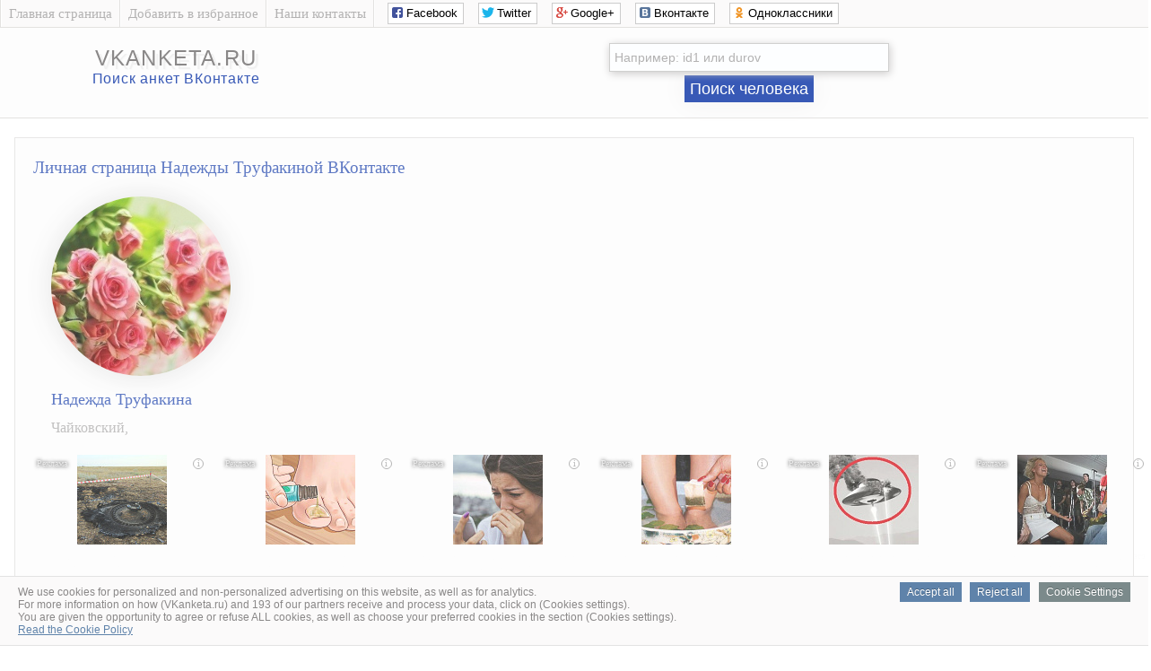

--- FILE ---
content_type: text/html; charset=UTF-8
request_url: https://vkanketa.ru/info-vkontakte.php?user=id200315701
body_size: 4472
content:
<!DOCTYPE html>
<html lang="ru">

<head>
<meta charset="UTF-8"/>
<title>Труфакина Надежда, Чайковский | Страница ВКонтакте</title>
<meta name="description" content="Страница Надежды Труфакиной ВКонтакте из Чайковский Полный список друзей и подписчиков, видео и фото Надежды, семейное положение человека, телефон и эмаил Надежды, образование и работа, персональные настройки страницы ВКонтакте, интересы и хобби."/>
<meta name="robots" content="all"/>

<link rel="canonical" href="//vkanketa.ru/info-vkontakte.php?user=id200315701"/>
<link href="/favicon.ico" rel="icon" type="image/x-icon"/>
<link rel="stylesheet" href="css/big_photos.css">
<link rel="stylesheet" href="css/style.css" type="text/css" />
<link rel="stylesheet" href="css/social_likes.css" />

<script src="js/jquery.min.js"></script>
<script src="js/social_likes.js"></script>

<script src="js/big_photos.js"></script>
<script src="js/slider.js"></script>
<link rel="stylesheet" href="css/slider.css">

<script type="text/javascript">
function checkBeforeSend(event){
    var input = document.querySelector('form#searchform input[name="user"]');
    var value = input.value;
    
    var domainsToRemove = ['https://vk.com/public', 'https://vk.com/club', 'https://vk.com/', 'http://vk.com/', 'www.vk.com/', 'vk.com/'];
    
    for(var i = 0; i < domainsToRemove.length; i++){
        var domain = domainsToRemove[i];
        
        if(value.indexOf(domain) === 0){
            value = value.substr(domain.length);
            break;
        }
    }
    
    input.value = value;
}
</script>




<script type="text/javascript"> (function() { var st = document.createElement('script'); st.type = 'text/javascript'; st.async = true; st.src = '//rotator.adbean.ru/adbean.js'; var e = document.getElementsByTagName('script')[0]; e.parentNode.insertBefore(st, e); })(); </script>




</head>
<body>




<!-- Верх сайта вконтакте -->
<script type="text/javascript">
  var url = "https://vkanketa.ru/"; //Адрес Вашего сайта
  var title = "Найти максимум информации на любого пользователя соцсети ВКонтакте."; //Название Вашего сайта
  function addFavorite(a) {
    try {
      window.external.AddFavorite(url, title);
    }
    catch (e) {
      try {
        window.sidebar.addPanel (title, url, "");
        }
      catch (e) {
        if (typeof(opera)=="object") {
          a.rel = "sidebar";
          a.title = title;
          a.url = url;
          return true;
        }
        else {
          alert("Чтобы добавить сайт в избранное, нажмите на клавиатуре Ctrl+D");
        }
      }
    }
    return false;
          }
</script>


<div class="sam_verh">
<div class="shirina_samverh">

<div class="menu_samverh">
<div class="menu_separator"></div>
<a href="./"><div class="menu_item">Главная страница</div></a>
<div class="menu_separator"></div>
<a href="#" onclick="return addFavorite(this);"><div class="menu_item">Добавить в избранное</div></a>
<div class="menu_separator"></div>
<a href="contact.php" rel="nofollow"><div class="menu_item">Наши контакты</div></a>
<div class="menu_separator"></div>

<!--noindex--><!--googleoff: all-->
<noindex>
<div class="social_verh">
<div class="social-likes">
<div class="social_likes_sdvig"></div>
<div class="facebook" title="Поделиться ссылкой на Фейсбуке">Facebook</div>
<div class="twitter" title="Поделиться ссылкой в Твиттере">Twitter</div>
<div class="plusone" title="Поделиться ссылкой в Гугл-плюсе">Google+</div>
<div class="vkontakte" title="Поделиться ссылкой во Вконтакте">Вконтакте</div>
<div class="odnoklassniki" title="Поделиться ссылкой в Одноклассниках">Одноклассники</div>
</div>
</div>
</noindex>
<!--googleon: all--><!--/noindex-->

</div>
</div>
</div>



<div class="verh_sites">
<table style="text-align: center; width: 100%;">
<tbody>
<tr>
<td style="text-align: center; width: 350px;">
<div class="logo_sites"><a href="./">vkanketa.ru</a></div>
<div style="padding: 0px;"/></div>
<div class="logo_sites_niz">Поиск анкет ВКонтакте</div>
</td>


<td style="text-align: center; width: 800px;">


<!-- Реклама в шапке -->

<center>


<form action="info-vkontakte.php" method="get" id="searchform">
<div style="padding: 7px;"></div>
<input class="poisk_vkontakte" name="user" placeholder="Например: id1 или durov">
<div style="padding: 2px;"></div>
<button class="button_poiska_vkontakte" type="submit" onclick='checkBeforeSend(event);'>Поиск человека</button>
</form>


</center>

<!-- Конец Реклама в шапке -->

</td>

</tr>
</tbody>
</table>
	
</div>
<br><!-- Конец верх сайта вконтакте -->


<table style="width: 98%; text-align: left; margin-left: auto; margin-right: auto;">
<tbody>
<tr>
<td style="text-align: center; vertical-align: top;">


<!-- Центр сайта вконтакте -->
<div class="vkontakte_pages">




<!-- фото и кратко о пользователе вконтакте -->
<h1>Личная страница Надежды Труфакиной ВКонтакте</h1>


<div class="foto_polzovatel_vkontakte">
<img class="krygloe_foto_vkontakte" src="https://sun1-20.userapi.com/s/v1/ig1/wwe4USCnLcBH_WVsW9V2u8GEZ6sL7XSQ_pxnYCjqrcgw7MtHXigPV-AAuDvMS-QR4gHnag.jpg?quality=96&crop=40,40,322,322&as=32x32,48x48,72x72,108x108,160x160,240x240&ava=1&cs=200x200" alt="Личная фотография Надежды Труфакиной"></div>


<div class="o_polzovatele_vkontakte">

<h2>Надежда Труфакина</h2>

<p>
Чайковский, <br>


<div style="padding: 1px;"></div>
<center>
<!--noindex--><!--googleoff: all-->


<script id="24233196854053530">(function(e){var js=document.getElementById("24233196854053530"); var block=document.createElement("div"); block.id=parseInt(Math.random()*1e9).toString(16)+e; js.parentNode.insertBefore(block,js); if("undefined"===typeof window.loaded_blocks_directadvert){window.loaded_blocks_directadvert=[]; function n(){var e=window.loaded_blocks_directadvert.shift(); var t=e.adp_id; var r=e.div; var i=document.createElement("script"); i.async=true; i.charset="windows-1251"; var as=(typeof __da_already_shown!="undefined")?"&as="+__da_already_shown.slice(-20).join(":"):""; i.src="https://code.directadvert.ru/data/"+t+".js?async=1&div="+r+"&t="+Math.random()+as; var s=document.getElementsByTagName("head")[0] || document.getElementsByTagName("body")[0]; var o; s.appendChild(i); i.onload=function(){o=setInterval(function(){if(document.getElementById(r).innerHTML && window.loaded_blocks_directadvert.length){n(); clearInterval(o)}},50)}; i.onerror=function(){o=setInterval(function(){if(window.loaded_blocks_directadvert.length){n(); clearInterval(o)}},50)}; } setTimeout(n)}window.loaded_blocks_directadvert.push({adp_id: e,div: block.id})})(4053530)</script>







<div class="NFGZNY324710"></div>
            <script>
                window.k_init = window.k_init || [];
                k_init.push({
                    id: 'NFGZNY324710',
                    type: 'bn',
                    domain: 'hdbcome.com',
                    refresh: false,
                    next: 0
                });
                
                var s = document.createElement('script');
                s.setAttribute('async', true);
                s.setAttribute('charset', 'utf-8');
                s.setAttribute('data-cfasync', false);
                s.src = 'https://hdbcome.com/qzhd3ynz.js'; 
                document.head && document.head.appendChild(s);
            </script>







<script async src="//pagead2.googlesyndication.com/pagead/js/adsbygoogle.js"></script>
<!-- вк-фото -->
<ins class="adsbygoogle"
     style="display:inline-block;width:970px;height:90px"
     data-ad-client="ca-pub-6138862206213360"
     data-ad-slot="6593190408"></ins>
<script>
(adsbygoogle = window.adsbygoogle || []).push({});
</script>













<script>
    !function () {
        window.kdParams = {

            url: 'https://ferdarius.com/89bxd.js',

            subid: '',

            domain: window.location.host,
            blockid: 334911
        };

        var sc = document.createElement('script');
        sc.setAttribute('async', true);
        sc.setAttribute('data-cfasync', false);
        sc.src = window.kdParams.url;
        document.head && document.head.appendChild(sc);
    }();
</script>






<!--googleon: all--><!--/noindex--></center>

</p>
</div>








<!--noindex--><!--googleoff: all-->
<br><a href="auth.php?user=200315701" rel="nofollow" target="_blank">Удалить страницу vkanketa.ru/info-vkontakte.php?user=id200315701</a>
<!--googleon: all--><!--/noindex-->










<!-- Информация обо мне --><h3>Информация обо мне</h3><div class="informaciya_pro_meniya">
<div class="informaciya_pro_meniya_block"><div class="line_block"><h4>Город проживания</h4></div><p>Чайковский</p></div><div class="informaciya_pro_meniya_block"><div class="line_block"><h4>Имя</h4></div><p>Надежда</p></div><div class="informaciya_pro_meniya_block"><div class="line_block"><h4>Фамилия</h4></div><p>Труфакина</p></div><div class="informaciya_pro_meniya_block"><div class="line_block"><h4>Пол</h4></div><p>женский</p></div><div class="informaciya_pro_meniya_block"><div class="line_block"><h4>Дата рождения</h4></div><p>3 июня</p></div>
</div>





<!-- Основная информация --><h3>Основная информация</h3><div class="osnovnaya_informaciya_vkontakte">
<div class="osnovnaya_informaciya_vkontakte_block"><div class="line_block"><h4>Была онлайн</h4></div><p> 05 апреля 2018 в 11:37</p></div><div class="osnovnaya_informaciya_vkontakte_block"><div class="line_block"><h4>Устройство с которого заходила</h4></div><p> android</p></div><div class="osnovnaya_informaciya_vkontakte_block"><div class="line_block"><h4>Сейчас онлайн</h4></div><p>нет</p></div><div class="osnovnaya_informaciya_vkontakte_block"><div class="line_block"><h4>Ид анкеты</h4></div><p><a href="/redirect.php?link=https://vk.com/id200315701" target="_blank">id200315701</a></p></div>

</div>



<center>
<!--noindex--><!--googleoff: all-->






<!--googleon: all--><!--/noindex--></center>





<!-- Мои личные настройки --><h3>Мои личные настройки</h3><div class="moi_personalnie_nastroiki_vkontakte">
<div class="moi_personalnie_nastroiki_vkontakte_block"><div class="line_block"><h4>Можно ли оставить запись на стене</h4></div><p>нет</p></div><div class="moi_personalnie_nastroiki_vkontakte_block"><div class="line_block"><h4>Можно ли комментировать записи на стене</h4></div><p>нет</p></div><div class="moi_personalnie_nastroiki_vkontakte_block"><div class="line_block"><h4>Можно ли отправить личное сообщение</h4></div><p>да</p></div>
</div>





<!-- Параметры анкеты --><h3>Параметры анкеты</h3><div class="parametr_anketi_vkontakte">



</div>



















<!-- Семейное положение и семья --><h3>Семейное положение и семья</h3><div class="moe_semeinoe_polojenie">
<div class="moe_semeinoe_polojenie_block"><div class="line_block"><h4>Семейное положение</h4></div><p>замужем</p></div>
</div>

































<br>
<a style="color:#3859b6;" href="delete1.php?user=200315701" rel="nofollow" target="_blank">Удалить эту страницу vkanketa.ru/info-vkontakte.php?user=id200315701</a>
<br>
<br>




</div>
</td>
</tr>
</tbody>
</table>

<br>
<!-- Низ сайта -->

<div class="niz_sites">
<table style="width: 100%; text-align: left; margin-left: auto; margin-right: auto;">
<tbody>
<tr>

<td style="text-align: center;">
<div class="niz_sites_vnytri">
<div style="padding: 2px;"></div>
<a href="/">VKanketa.ru</a> – Найти всю информацию о любом человеке<br>
из социальной сети ВКонтакте.
<div style="padding: 2px;"></div>
</div>
</td>

<td style="width: 250px; text-align: center;">
<div class="niz_sites_vnytri">
&copy; 2026 <a href="/">VKanketa.ru</a>

<!--noindex--><!--googleoff: all-->
<script type="text/javascript"><!--
document.write("<a href='https://www.liveinternet.ru/click' "+
"target=_blank><img src='//counter.yadro.ru/hit?t26.6;r"+
escape(document.referrer)+((typeof(screen)=="undefined")?"":
";s"+screen.width+"*"+screen.height+"*"+(screen.colorDepth?
screen.colorDepth:screen.pixelDepth))+";u"+escape(document.URL)+
";"+Math.random()+
"border='0' width='0' height='1'><\/a>")
//--></script>
<!--googleon: all--><!--/noindex-->

</div>
</td>


<script defer type="text/javascript" src="cookie.js"></script>



</tr>
</tbody>
</table>
</div>
<!-- Конец низ сайта -->

</body>
</html>

--- FILE ---
content_type: text/html; charset=utf-8
request_url: https://www.google.com/recaptcha/api2/aframe
body_size: 250
content:
<!DOCTYPE HTML><html><head><meta http-equiv="content-type" content="text/html; charset=UTF-8"></head><body><script nonce="B_mATSMcIlIWDjZfLE28fQ">/** Anti-fraud and anti-abuse applications only. See google.com/recaptcha */ try{var clients={'sodar':'https://pagead2.googlesyndication.com/pagead/sodar?'};window.addEventListener("message",function(a){try{if(a.source===window.parent){var b=JSON.parse(a.data);var c=clients[b['id']];if(c){var d=document.createElement('img');d.src=c+b['params']+'&rc='+(localStorage.getItem("rc::a")?sessionStorage.getItem("rc::b"):"");window.document.body.appendChild(d);sessionStorage.setItem("rc::e",parseInt(sessionStorage.getItem("rc::e")||0)+1);localStorage.setItem("rc::h",'1768755685235');}}}catch(b){}});window.parent.postMessage("_grecaptcha_ready", "*");}catch(b){}</script></body></html>

--- FILE ---
content_type: text/javascript; charset=utf-8
request_url: https://code.directadvert.ru/data/4053530.js?nnn=4053530&async=1&div=1261c89d4053530&t=0.6914443256624461
body_size: 4804
content:
if(document.getElementById('1261c89d4053530')) { document.getElementById('1261c89d4053530').innerHTML = '<style>.da-widget--4053530 {\n    font-size: 9px;\n    overflow: hidden;\n    -webkit-box-sizing: border-box;\n    -moz-box-sizing: border-box;\n    box-sizing: border-box;\n    position: relative;\n    padding-bottom: 20px;\n}\n\n.da-widget--4053530 .da-list {\n    margin: 0 -0.615em;\n    letter-spacing: -0.31em;\n}\n\n.da-widget--4053530 .da-list:before, \n.da-widget--4053530 .da-list:after {\n    display: table;\n    content: " ";\n}\n\n.da-widget--4053530 .da-list:after {\n    clear: both;\n}\n\n.da-widget--4053530 .da-list__item {\n    position: relative;\n    padding: 0 0.615em 1.23em 0.615em;\n    display: inline-block;\n    vertical-align: top;\n    letter-spacing: normal;\n    width: 100%;\n    -webkit-box-sizing: border-box;\n    -moz-box-sizing: border-box;\n    box-sizing: border-box;\n}\n\n.da-widget--4053530 .da-list[data-cols="6"] .da-list__item {\n    width: 16.666667%;\n}\n\n.da-widget--4053530 .da-list[data-cols="5"] .da-list__item {\n    width: 20%;\n}\n\n.da-widget--4053530 .da-list[data-cols="4"] .da-list__item {\n    width: 25%;\n}\n\n.da-widget--4053530 .da-list[data-cols="3"] .da-list__item {\n    width: 33.333333%;\n}\n\n.da-widget--4053530 .da-list[data-cols="2"] .da-list__item {\n    width: 50%;\n}\n\n.da-widget--4053530 .da-list__item--left:last-child .da-list__link {\n    padding-right: 20px;\n}\n\n.da-widget--4053530 .da-list__item--left .da-list__link-img, \n.da-widget--4053530 .da-list__item--right .da-list__link-img {\n    width: 100px;\n    height: 100px;\n    min-width: auto;\n    padding: 0;\n}\n\n.da-widget--4053530 .da-list__item--left .da-list__link-img {\n    float: left;\n    margin-right: 8px;\n    margin-bottom: 0;\n}\n\n.da-widget--4053530 .da-list__item--right .da-list__link-img {\n    float: right;\n    margin-left: 8px;\n    margin-bottom: 0;\n}\n\n.da-widget--4053530 .da-list__item--left .da-list__img, \n.da-widget--4053530 .da-list__item--right .da-list__img {\n    margin-top: 0;\n}\n\n.da-widget--4053530 .da-list__item--right + .da-list__item--right:before {\n    position: absolute;\n    top: 0;\n    left: 0;\n    content: "";\n    width: 1px;\n    height: 100%;\n    background: #e5e5e5;\n    display: block;\n}\n\n.da-widget--4053530 .da-list__link {\n    display: block;\n    position: relative;\n    text-decoration: none;\n}\n\n.da-widget--4053530 .da-list__link-img {\n    position: relative;\n    max-width: 15.38em;\n    margin-bottom: 6px;\n    overflow: hidden;\n}\n\n.da-widget--4053530 .da-list__link-title {\n    display: block;\n    overflow: hidden;\n}\n\n.da-widget--4053530 .da-list__img {\n    max-width: 100%;\n}\n\n.da-widget--4053530 .da-list__title {\n    display: block;\n    line-height: 1.3em;\n    color: #fdfdfd;\n    font-weight: normal;\n    font-family: inherit;\n    overflow: hidden;\n    cursor: pointer;\n}\n\n.da-widget--4053530 .da-list[data-text="none"] .da-list__link .da-list__title,\n.da-widget--4053530 .da-list[data-text="underline"] .da-list__link:hover .da-list__title {\n    text-decoration: none;\n}\n\n.da-widget--4053530 .da-list[data-text="none"] .da-list__link:hover .da-list__title,\n.da-widget--4053530 .da-list[data-text="underline"] .da-list__link .da-list__title {\n    text-decoration: underline;\n}\n\n.da-widget--4053530 .da-widget__logo {\n    text-align: right;\n    position: absolute;\n    bottom: 0;\n    right: 0;\n}\n\n.da-widget--4053530 .da-widget__logo:after {\n    content: \'\';\n    clear: both;\n    display: block;\n}\n\n.da-widget--4053530 .da-widget__logo-link {\n    -webkit-transition: width 0.4s;\n    -o-transition: width 0.4s;\n    -moz-transition: width 0.4s;\n    transition: width 0.4s;\n    position: relative;\n    width: 20px;\n    height: 20px;\n    display: block;\n    background-image: url("//st.directadvert.ru/directadvert/img/widgets/logo.svg");\n    background-repeat: no-repeat;\n    background-position: 3px 50%;\n    background-color: rgba(255,255,255,0.7);\n    cursor: pointer;\n    float: right;\n}\n\n.da-widget--4053530 .da-widget__logo-link:hover {\n    -webkit-transition: width 0.4s;\n    -o-transition: width 0.4s;\n    -moz-transition: width 0.4s;\n    transition: width 0.4s;\n    width: 84px;\n    background-color: #ffffff;\n}\n\n.da-widget--4053530 .da-list__item[ad-mark="true"] .da-list__link:after {\n    display: block!important;\n    content: "Реклама";\n    position: absolute;\n    backdrop-filter: blur(1px);\n    color: hsla(0, 0%, 100%, .64);\n    font-family: inherit;\n    left: 4px;\n    position: absolute;\n    text-shadow: 0 0 4px rgba(0, 0, 0, 1);\n    top: 4px;\n    font-size: 10px;\n    font-weight: 400;\n    letter-spacing: -.08px;\n    line-height: 12px;\n}\n\n.da-widget--4053530 .da-list__item[ad-mark="true"] .da-list__erir-btn,\n.da-widget--4053530 .da-list__item[ad-mark="true"] .da-list__erir-btn:hover {\n    display: flex !important;\n    justify-content: center;\n    align-items: center;\n    content: "i";\n    position: absolute;\n    font-family: inherit;\n    right: 14px;\n    top: 4px;\n    font-size: 10px;\n    font-weight: 400;\n    letter-spacing: -.08px;\n    line-height: 12px;\n    cursor: pointer;\n    width: 10px;\n    height: 10px;\n    color: #a3a3a3;\n    border: 1px solid #a3a3a3;\n    border-radius: 50%;\n    z-index: 99999;\n    margin-top: 0;\n    box-shadow: none;\n    background-color: rgba(255, 255, 255, 0.8);\n}\n\n.da-widget--4053530 .da-list__item[ad-mark="true"] .da-list__erir {\n    position: absolute;\n    top: 0;\n    left: 4px;\n    background-color: #fff;\n    border: 1px solid #ccc;\n    padding: 5px;\n    font-size: 10px;\n    line-height: 12px;\n    font-family: inherit;\n    z-index: 99;\n    display: none;\n    margin-top: 0;\n    text-align: left!important;\n}\n\n.da-widget--4053530 .da-list__item[ad-mark="true"] .da-list__erir.show {\n    display: block;\n}\n\n.da-widget--4053530. da-list__item[ad-mark="false"] .da-list__erir,\n.da-widget--4053530 .da-list__item[ad-mark="false"] .da-list__erir-btn {\n    display: none!important;\n}\n</style><div class="da-widget--4053530">\n    <div class="da-widget__content">\n        <div class="da-list" data-cols="6" data-rows="1" data-text="none"><div class="da-list__item" ad-mark="true">\n    \n<div class="da-list__erir-btn">i</div>\n<div class="da-list__erir">\n  Рекламодатель: \n  <br />\n  ERID: \n  <br />\n  ИНН: \n</div>\n<a data-aid="19479859"class="da-list__link" href="https://code.directadvert.ru/rtb/click/?c=[base64]" title="В Индии сбили инопланетный летательный объект: мир охватила паника" target="_blank">\n        <div class="da-list__link-img">\n            <img class="da-list__img" src="https://da.cdnet.io/cdn/images/100x100/37/15069937.jpg" alt="В Индии сбили инопланетный летательный объект: мир охватила паника">\n        </div>\n        <div class="da-list__link-title">\n            <div class="da-list__title">В Индии сбили инопланетный летательный объект: мир охватила паника</div>\n        </div>\n    </a>\n</div><div class="da-list__item" ad-mark="true">\n    \n<div class="da-list__erir-btn">i</div>\n<div class="da-list__erir">\n  Рекламодатель: \n  <br />\n  ERID: \n  <br />\n  ИНН: \n</div>\n<a data-aid="16703103"class="da-list__link" href="https://code.directadvert.ru/rtb/click/?c=[base64]" title="Даже самый запущенный грибок исчезнет с корнем, если перед сном…" target="_blank">\n        <div class="da-list__link-img">\n            <img class="da-list__img" src="https://da.cdnet.io/cdn/images/100x100/0/12188600.jpg" alt="Даже самый запущенный грибок исчезнет с корнем, если перед сном…">\n        </div>\n        <div class="da-list__link-title">\n            <div class="da-list__title">Даже самый запущенный грибок исчезнет с корнем, если перед сном…</div>\n        </div>\n    </a>\n</div><div class="da-list__item" ad-mark="true">\n    \n<div class="da-list__erir-btn">i</div>\n<div class="da-list__erir">\n  Рекламодатель: \n  <br />\n  ERID: \n  <br />\n  ИНН: \n</div>\n<a data-aid="19480264"class="da-list__link" href="https://code.directadvert.ru/rtb/click/?c=[base64]" title="Родители отпустили детей на линейку, а потом увидели в Сети это" target="_blank">\n        <div class="da-list__link-img">\n            <img class="da-list__img" src="https://da.cdnet.io/cdn/images/100x100/69/15070369.jpg" alt="Родители отпустили детей на линейку, а потом увидели в Сети это">\n        </div>\n        <div class="da-list__link-title">\n            <div class="da-list__title">Родители отпустили детей на линейку, а потом увидели в Сети это</div>\n        </div>\n    </a>\n</div><div class="da-list__item" ad-mark="true">\n    \n<div class="da-list__erir-btn">i</div>\n<div class="da-list__erir">\n  Рекламодатель: \n  <br />\n  ERID: \n  <br />\n  ИНН: \n</div>\n<a data-aid="16854752"class="da-list__link" href="https://code.directadvert.ru/rtb/click/?c=[base64]" title="Этот трюк уничтожает грибок за 5 дней!" target="_blank">\n        <div class="da-list__link-img">\n            <img class="da-list__img" src="https://da.cdnet.io/cdn/images/100x100/73/12345373.jpg" alt="Этот трюк уничтожает грибок за 5 дней!">\n        </div>\n        <div class="da-list__link-title">\n            <div class="da-list__title">Этот трюк уничтожает грибок за 5 дней!</div>\n        </div>\n    </a>\n</div><div class="da-list__item" ad-mark="true">\n    \n<div class="da-list__erir-btn">i</div>\n<div class="da-list__erir">\n  Рекламодатель: \n  <br />\n  ERID: \n  <br />\n  ИНН: \n</div>\n<a data-aid="19480250"class="da-list__link" href="https://code.directadvert.ru/rtb/click/?c=[base64]" title="ВВС Индии в боевой готовности: удалось сбить не реагирующий на сигналы НЛО" target="_blank">\n        <div class="da-list__link-img">\n            <img class="da-list__img" src="https://da.cdnet.io/cdn/images/100x100/55/15070355.jpg" alt="ВВС Индии в боевой готовности: удалось сбить не реагирующий на сигналы НЛО">\n        </div>\n        <div class="da-list__link-title">\n            <div class="da-list__title">ВВС Индии в боевой готовности: удалось сбить не реагирующий на сигналы НЛО</div>\n        </div>\n    </a>\n</div><div class="da-list__item" ad-mark="true">\n    \n<div class="da-list__erir-btn">i</div>\n<div class="da-list__erir">\n  Рекламодатель: Физическое лицо\n  <br />\n  ERID: 2Vfnxwhcmpt\n  <br />\n  ИНН: 772972532300\n</div>\n<a data-aid="19215843"class="da-list__link" href="https://code.directadvert.ru/rtb/click/?c=[base64]&erid=2Vfnxwhcmpt" title="Адский концерт Глюкозы свел с ума людей: это хуже, чем позор в Красноярске" target="_blank">\n        <div class="da-list__link-img">\n            <img class="da-list__img" src="https://da.cdnet.io/cdn/images/100x100/61/14799061.jpg" alt="Адский концерт Глюкозы свел с ума людей: это хуже, чем позор в Красноярске">\n        </div>\n        <div class="da-list__link-title">\n            <div class="da-list__title">Адский концерт Глюкозы свел с ума людей: это хуже, чем позор в Красноярске</div>\n        </div>\n    </a>\n</div></div>\n</div>\n    <div class="da-widget__logo">\n        <a href="http://www.directadvert.ru/text/landingpartners?ref=2230513&source=directadvert.ru&medium=adp&campaign=adp_user_ref&ad=adp_4053530" class=\'da-widget__logo-link\' target="_blank"></a>\n    </div>\n</div>';}